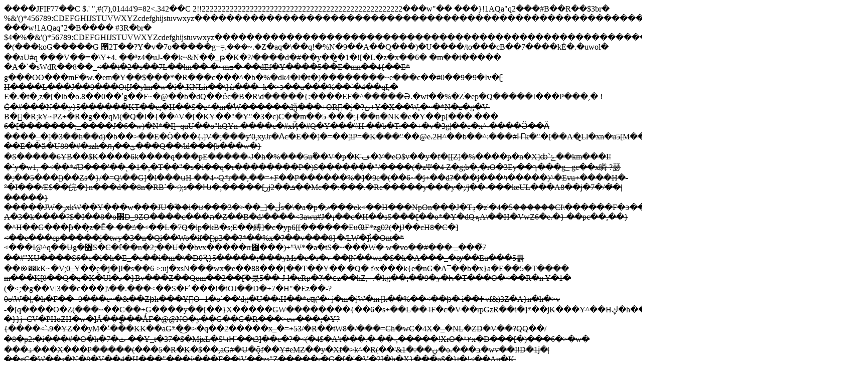

--- FILE ---
content_type: text/html; charset=utf-8
request_url: https://menssanabasket.it/page/util/printImmagine.aspx?BASE=240&PATH=TEMP&FILENAME=24164b41-bbea-46bc-a826-4148c0e6160e_Immagine%20bv2.jpg
body_size: 4689
content:
<!DOCTYPE html>
<html>
<head>
<link rel="canonical" href="https://menssanabasket.it/page/util/printImmagine.aspx?BASE=240&PATH=TEMP&FILENAME=24164b41-bbea-46bc-a826-4148c0e6160e_Immagine%20bv2.jpg">
  <title>Untitled Page</title>
</head>
<body>
  ����JFIF77��C $.' ",#(7),01444'9=82<.342��C 2!!22222222222222222222222222222222222222222222222222���w"�� ���}!1AQa"q2���#B��R��$3br� %&'()*456789:CDEFGHIJSTUVWXYZcdefghijstuvwxyz��������������������������������������������������������������������������� ���w!1AQaq"2�B���� #3R�br� $4�%�&'()*56789:CDEFGHIJSTUVWXYZcdefghijstuvwxyz��������������������������������������������������������������������������?�(���koG�����G ꥖2T��?Y�v�7o�����g+ܼ=.���~.�Z�aq�\��q!�%N�9��A��Q���)�U����/to���cB��7����kĖ�.�uwol� ��aU#q ���V��=�\Y+4. ��³z4�uJ-��k~&N��_թ�K�?/����d�#��y��̫�1�![�L�z�x��6� �m��i����� �A�`�sWdR��8��_<s><��t�2�s��7L��hn��-�~mߏ� ��dEf�Y����5��E�mn��4{��E* g���OO���mF�w.�em�Y��$���*�R���c���^�b�%�dk4�l�t�)��������~e���c��#0��9�9�Iv�ʗ H����L���J��9���Ot[J�ylm�w�i�.KNLѝ��\}ѝ���=k�>ͻ��u���%��`�4��qI,� E�.�t�,z�[�lb�o.8��0��ʹg��F~�@��b�dQ��ȅc�B�R\d�����{:����EF�^�����Ə.�wt��%�Zۛ�ep�Q�����I���P���,� !Ġ�#���N��y}5������KT��e;�H��S�z^�m�۬W������d���+OR񎗩�j�?ن+Y�X��W,�~�*N�z�g�V-B�񬧹�R;kY~PZ+�R�g��qM(�Q�I�{��^V�[�KY��"�Y"�3�c)C��m��5
    ��|�;{��n�NK�e�Y��p[���ֺ        ���
    6�[�������;_����J�6�w)�N*�Iִ]=quU��o"hQYn-����c�#xҊ�#Q�Υ���\\H
   ��b�T:��+�v�3g|��e�x^-����Ӛ��Ǎ ����_�]�3��h��d)�b��>��E�Ò���{.]V�;���y'0,xyJr�Ʌc�E��]�=��]iP=�K���"��@e.2H^��b��^:���#Ҥk�"�[��Α�̢Ll�xn�u5[M��6�.��5'�g�T�U�r�Abx�.U`P��,5��q��^_jzR�q-��E��ȃ�U88�#�szh�ԡ��ݶ���Q��/ld���|b���w�}�S�����6YB��$K����6k����q���pE�����&#155;J�h�%���5uٗ��V�p�K'ڡ�У�eO$v��y�f�[[Z]�%����p�n�X]ȸ`ݻ��km���I!�`y�w1, �<��*4Ɗ���'��˛�1�,�T��"�s�i��q�r��������P�)S�������"/����(�zΨ�4 Z�g;b�,�rO�3Ey��ך���g_ gc��x瞵 ?瑟�;��5���[)��Zs�}/�=Q\��G]�l���սH ��4~Q*r��,��=+F��P������%�]�9e�(��6~�j+��d?���j���ߤ�����)^�Evu+����H�-°�I���/E$��皖�}n���d��8n�RB`�<);s��Ƕ�;�����[ڔj2��ܭ��Мc��:���.�Re�����y���y�;/j��-���keUL���A8��j�7�/�̸�|�����}�����JW�ݛxkW��Y���w���JU�֮��i�ʁ���3�>��_]�ڷs�\�a�p�ޛ���ek<��H���NpOn���J�Tڊ�z'�4�֕5������Cl\������F�ͽ��r A�3�k����?$�I��8�o֋D_9ZO����c���ה�Z��B�d/����<3awu#J�¡��c�H��sS���[��o*�Y�dQܟA\��H�VwZ6�e.�} ��pc��,��}�^H��G���ƥ��̗z�Ȇ� ��ݿ�<��L�7Q�lp�kB�s;E��縛]�c�yp6[[������EuҨF*zg02(�jJ��cH8�C�]<��e���cp�����j�twy�3�n�Qi��Wo�if�[)p3��?*��%x�?��v���8}�/LW�];̊�Ont�*<���I@^q��Ug�޺S�C�ƭ��n�2;��U��bvx�����rr܎���)+"W*�a�tS�~���W� w�vo��#��� _���͌7 ��#"XU����S6�e�i�h�E_�с��i�m�\�D0Ԇ}5�����;���yMs�e�r�v ��|N��wa�$�k�Λ���_�ѹ��Eu���5륅��֍��kK~�V;0_Y��֑e�j�]I�s��6 >:uj�xsN���wx�e��88���[��T��Y��'�Q� f\x���k{e�nG�A¯��b�x}a�E��5�T���� m���K[8��Q�q�K�Ul�ޡ�}Bv���Z��Qom��2�ּ�[�֮쿴5��-J-l�eRp�?\�ϵz��hZ,+.�kg��;��9�y�Һ�T���O�<��R�n Y�1� (�<;�g��V|3��c���]\��.���<��S�Fʾ���!�iOJ��D�+7�H"�Ez��-?0o\W�|,�h�F��+9���c~�&��Zϸh���Y󏐶O=1�o`��'dg�U��:H��*cq̿('�~j�m�jW�m{k��%��<��ϸ� i��Ғvf&)3Z�A}n�h�>v -�[q����O�Z(���~��C��+G����y��[��}X�����GW��������{��6�s+��L��˥F�c�V��rpGzR��i�]*��jK���Y^��Hڮ�h��Y��tz;w5�`�ֱ,qF� �}}j=CV�PHoZH�w�]Ã��ֳ���ǺF�@@NO�y��G��G�R���>ew���;�Y?{����<`.9�YZ��yM�٬���KK��aG*�͜�>�q��2�����x_�=+53/�R��tW8�/���=Ch�wC�4X�_�NL�ZD�V��?QQ��/�8�p2:�i���#�O�h�7�ٿ ��Y_t�37�$�MjxL�SԿҤ��t3]��c�?�<(�4$�A't���.� ��-,�����!XrO�^٢x�D���[�)���6�>�w� ���ۿ���X���P�����(���5�R�K�$��,aG#�U�ǭf��Y#eMZ��y�Xf�>k^�R(��'&1�:��ڹ�o.���ב�wv��I!D�1ɉ�|��gC�W��s�N�8�V��4�H���"���ÿ���F��iV��z֧s"Z�����r�G�[�'�V�2I�b�X}���a$�}t�!<��Au�K|�����:�����u���G��Q۟���I�k)�\h�M���q����yP��ؓ�����٭��q�Iw���o�m��`��'�ҹ*���e>�m��,+%�\�%��_�n�>�;�I�4k�/̴�����Ò�c�}s^oo�K��e�W�֜���X�l�%���'>�t��&#158;<�Ѣ��hm�|�;�I'�~M+.�ۗ��Ú~��+{�5h�/d-�2��5���U��-ɑ�UW��`s��z�������-5=*�f׾kYd��x$S������+_�;F���k�ig���?y9F�l�G͞��Ҩh�H���J�i� e)6Qm�� �wEf8''k]��t�6��O���� C5˻(`C�zd��n�0�M�%���ⴱ�X�U��%����ҴD���e̲�kp�҉�w��� =�f�������ySF��FI�~`�����jr�Y�Q�v�4By�M�y?/�����ZŶe8�߈���[(�l<��'� g�B~�z�~���1l��m�Ν1�z\������S.�һ/D��۶��;y� ~�Nֱ��3�k"�5������0x�P �jW���ݷ�=z�q�����S�P���"�k z���N��/˻w��4\�*i���|��p3Z:���j��v��#�Mf4,���}��*��.W�X$GrG��%kw6���_���E�쫏@x?Σ�����{�kc��6��A�Ʒ��"t��$�rE� �9�D��.�������"�qm=��q�����~L߀�m<b>���u���}�wp��ҫ^ũjs5܊�W�<��UA�Q���g��ս�/���N��[�fԤ���U��!+p$� ���Z���[���v�<��Ү1�''n}N[.Y�VL�?.z����us=�̗74��2N9�����J����d�g�?��REv�JD�k��F1�rI�"�?��vzԱ&�-~n<���55TZj`x�V{�վ�3��=?J�Z�"�����cj~B��ZGdg=ɕ��TH?�EV��}��iгo_�y�geDm��(����M'�՗�e���=s޺��T��Ff�W?��q�T�UM6��� �2H�*Ō�&�q�j˂��X�++�6|�vs��Znh�s��>��)[U�xV?1�W�^��*O/�/�:'w�Q��K]��ՊW��Ŀ�������'��Zm�ܷh�,}��y����J-W�۶�F���$��ƥ֏r��1��_�M��A��+t��n��]���m�I6�oC�=륲�+�}ާ�:�}֥mn��gt �Ol���l_M�ɒ/5b &�NH�\�nVF���W�S��u�i.�ܶ>��1�~Cl����z������֮������B��S�I�J�6ͤ^����x���mn����e�v�e��O��{��/��#/�5lk��}�cP����?ֹ��s�U���ƪ�����L�<@*X�Y�lv�-�l�&�� s�������uw��Ơ���i�n���u+��ze�/\��N)͠���ZZ���jG�qoҰ��[����/�tr�Σ��h�'�7M���|k�;r���?L����ˢ}�h�쯤�T���:��ժ�(��m��^_����*�n�n�Ww�KEM����{�ᖗ?�&����\�Y��}ih�4�3e�`����E_�gR��+X(���� (�� (�� (�� (�� (�� (�� (��?��</b></s>
  <form name="form1" method="post" action="/page/util/printImmagine.aspx?BASE=240&PATH=TEMP&FILENAME=24164b41-bbea-46bc-a826-4148c0e6160e_Immagine+bv2.jpg" id="form1">
    <s><b><input type="hidden" name="__VIEWSTATE" id="__VIEWSTATE" value="/wEPDwUJNzgzNDMwNTMzZGSsOgFtwsvwerub0e+puwdXPJ3+9Q=="></b></s>
    <div>
      <s><b></b></s>
    </div>
  </form>
<script defer src="https://static.cloudflareinsights.com/beacon.min.js/vcd15cbe7772f49c399c6a5babf22c1241717689176015" integrity="sha512-ZpsOmlRQV6y907TI0dKBHq9Md29nnaEIPlkf84rnaERnq6zvWvPUqr2ft8M1aS28oN72PdrCzSjY4U6VaAw1EQ==" data-cf-beacon='{"version":"2024.11.0","token":"ce16d84066c44f43aa3a41a17e51e8a2","r":1,"server_timing":{"name":{"cfCacheStatus":true,"cfEdge":true,"cfExtPri":true,"cfL4":true,"cfOrigin":true,"cfSpeedBrain":true},"location_startswith":null}}' crossorigin="anonymous"></script>
</body>
</html>
